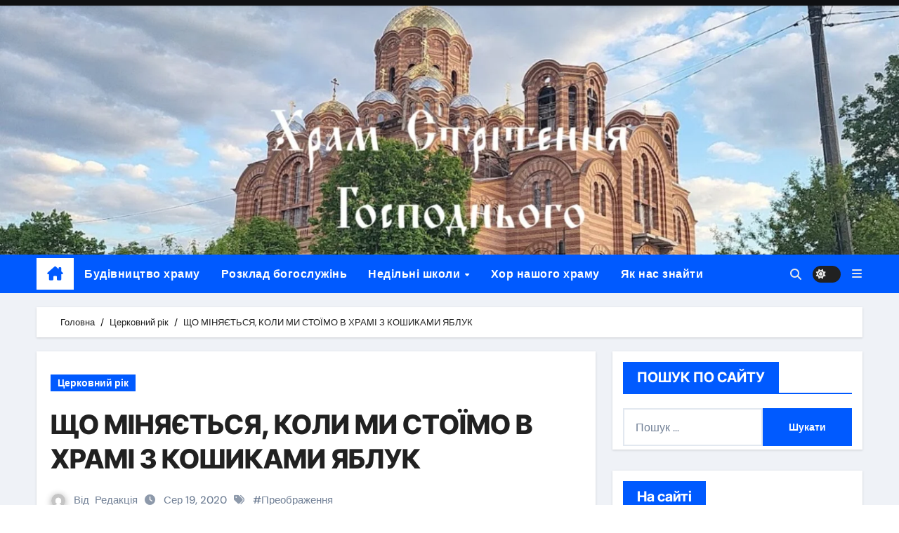

--- FILE ---
content_type: text/html; charset=UTF-8
request_url: https://hram.ros.ua/shho-minyayetsya-koli-mi-stoyimo-v-hrami-z-koshikami-yabluk/
body_size: 25775
content:
<!-- =========================
  Page Breadcrumb   
============================== -->
<!DOCTYPE html>
<html dir="ltr" lang="uk" prefix="og: https://ogp.me/ns#">
<head>
<meta charset="UTF-8">
<meta name="viewport" content="width=device-width, initial-scale=1">
<link rel="profile" href="http://gmpg.org/xfn/11">
<title>ЩО МІНЯЄТЬСЯ, КОЛИ МИ СТОЇМО В ХРАМІ З КОШИКАМИ ЯБЛУК |</title>

		<!-- All in One SEO 4.7.8 - aioseo.com -->
	<meta name="description" content="Свято Преображення Господнього, одне з найулюбленіших у православному народі. Гора Фавор, нестворене світло, слава Христова, уражені учні, що захоплено дивляться на цю славу, сприймають її «як можуть», але як і раніше, нічого ще не розуміють у таємниці прийдешніх подій, у таємниці майбутньої смерті і воскресіння Учителя: «Добре нам тут бути! Навіщо спускатися з гори, на" />
	<meta name="robots" content="max-image-preview:large" />
	<meta name="author" content="Редакція"/>
	<meta name="google-site-verification" content="goopJBhxrbzoIl8RU_JvhSM0yYwC9MwxKoiq1zFInRU" />
	<link rel="canonical" href="https://hram.ros.ua/shho-minyayetsya-koli-mi-stoyimo-v-hrami-z-koshikami-yabluk/" />
	<meta name="generator" content="All in One SEO (AIOSEO) 4.7.8" />
		<meta property="og:locale" content="uk_UA" />
		<meta property="og:site_name" content="|" />
		<meta property="og:type" content="activity" />
		<meta property="og:title" content="ЩО МІНЯЄТЬСЯ, КОЛИ МИ СТОЇМО В ХРАМІ З КОШИКАМИ ЯБЛУК |" />
		<meta property="og:description" content="Свято Преображення Господнього, одне з найулюбленіших у православному народі. Гора Фавор, нестворене світло, слава Христова, уражені учні, що захоплено дивляться на цю славу, сприймають її «як можуть», але як і раніше, нічого ще не розуміють у таємниці прийдешніх подій, у таємниці майбутньої смерті і воскресіння Учителя: «Добре нам тут бути! Навіщо спускатися з гори, на" />
		<meta property="og:url" content="https://hram.ros.ua/shho-minyayetsya-koli-mi-stoyimo-v-hrami-z-koshikami-yabluk/" />
		<meta name="twitter:card" content="summary" />
		<meta name="twitter:title" content="ЩО МІНЯЄТЬСЯ, КОЛИ МИ СТОЇМО В ХРАМІ З КОШИКАМИ ЯБЛУК |" />
		<meta name="twitter:description" content="Свято Преображення Господнього, одне з найулюбленіших у православному народі. Гора Фавор, нестворене світло, слава Христова, уражені учні, що захоплено дивляться на цю славу, сприймають її «як можуть», але як і раніше, нічого ще не розуміють у таємниці прийдешніх подій, у таємниці майбутньої смерті і воскресіння Учителя: «Добре нам тут бути! Навіщо спускатися з гори, на" />
		<script type="application/ld+json" class="aioseo-schema">
			{"@context":"https:\/\/schema.org","@graph":[{"@type":"Article","@id":"https:\/\/hram.ros.ua\/shho-minyayetsya-koli-mi-stoyimo-v-hrami-z-koshikami-yabluk\/#article","name":"\u0429\u041e \u041c\u0406\u041d\u042f\u0404\u0422\u042c\u0421\u042f, \u041a\u041e\u041b\u0418 \u041c\u0418 \u0421\u0422\u041e\u0407\u041c\u041e \u0412 \u0425\u0420\u0410\u041c\u0406 \u0417 \u041a\u041e\u0428\u0418\u041a\u0410\u041c\u0418 \u042f\u0411\u041b\u0423\u041a |","headline":"\u0429\u041e \u041c\u0406\u041d\u042f\u0404\u0422\u042c\u0421\u042f, \u041a\u041e\u041b\u0418 \u041c\u0418 \u0421\u0422\u041e\u0407\u041c\u041e \u0412 \u0425\u0420\u0410\u041c\u0406 \u0417 \u041a\u041e\u0428\u0418\u041a\u0410\u041c\u0418 \u042f\u0411\u041b\u0423\u041a","author":{"@id":"https:\/\/hram.ros.ua\/author\/andrey\/#author"},"publisher":{"@id":"https:\/\/hram.ros.ua\/#organization"},"image":{"@type":"ImageObject","url":"http:\/\/hram.ros.ua\/wp-content\/uploads\/2020\/08\/preobr2014-10-682x1024.jpg","@id":"https:\/\/hram.ros.ua\/shho-minyayetsya-koli-mi-stoyimo-v-hrami-z-koshikami-yabluk\/#articleImage"},"datePublished":"2020-08-19T00:05:30+03:00","dateModified":"2020-08-18T23:10:40+03:00","inLanguage":"uk","mainEntityOfPage":{"@id":"https:\/\/hram.ros.ua\/shho-minyayetsya-koli-mi-stoyimo-v-hrami-z-koshikami-yabluk\/#webpage"},"isPartOf":{"@id":"https:\/\/hram.ros.ua\/shho-minyayetsya-koli-mi-stoyimo-v-hrami-z-koshikami-yabluk\/#webpage"},"articleSection":"\u0426\u0435\u0440\u043a\u043e\u0432\u043d\u0438\u0439 \u0440\u0456\u043a, \u041f\u0440\u0435\u043e\u0431\u0440\u0430\u0436\u0435\u043d\u043d\u044f"},{"@type":"BreadcrumbList","@id":"https:\/\/hram.ros.ua\/shho-minyayetsya-koli-mi-stoyimo-v-hrami-z-koshikami-yabluk\/#breadcrumblist","itemListElement":[{"@type":"ListItem","@id":"https:\/\/hram.ros.ua\/#listItem","position":1,"name":"\u0413\u043e\u043b\u043e\u0432\u043d\u0430","item":"https:\/\/hram.ros.ua\/","nextItem":{"@type":"ListItem","@id":"https:\/\/hram.ros.ua\/shho-minyayetsya-koli-mi-stoyimo-v-hrami-z-koshikami-yabluk\/#listItem","name":"\u0429\u041e \u041c\u0406\u041d\u042f\u0404\u0422\u042c\u0421\u042f, \u041a\u041e\u041b\u0418 \u041c\u0418 \u0421\u0422\u041e\u0407\u041c\u041e \u0412 \u0425\u0420\u0410\u041c\u0406 \u0417 \u041a\u041e\u0428\u0418\u041a\u0410\u041c\u0418 \u042f\u0411\u041b\u0423\u041a"}},{"@type":"ListItem","@id":"https:\/\/hram.ros.ua\/shho-minyayetsya-koli-mi-stoyimo-v-hrami-z-koshikami-yabluk\/#listItem","position":2,"name":"\u0429\u041e \u041c\u0406\u041d\u042f\u0404\u0422\u042c\u0421\u042f, \u041a\u041e\u041b\u0418 \u041c\u0418 \u0421\u0422\u041e\u0407\u041c\u041e \u0412 \u0425\u0420\u0410\u041c\u0406 \u0417 \u041a\u041e\u0428\u0418\u041a\u0410\u041c\u0418 \u042f\u0411\u041b\u0423\u041a","previousItem":{"@type":"ListItem","@id":"https:\/\/hram.ros.ua\/#listItem","name":"\u0413\u043e\u043b\u043e\u0432\u043d\u0430"}}]},{"@type":"Organization","@id":"https:\/\/hram.ros.ua\/#organization","name":"\u0421\u0442\u043e\u0440\u0456\u043d\u043a\u0430 \u0445\u0440\u0430\u043c\u0443 \u0421\u0442\u0440\u0456\u0442\u0435\u043d\u043d\u044f \u0413\u043e\u0441\u043f\u043e\u0434\u043d\u044c\u043e\u0433\u043e \u043c.\u0412\u0456\u043d\u043d\u0438\u0446\u044f","url":"https:\/\/hram.ros.ua\/"},{"@type":"Person","@id":"https:\/\/hram.ros.ua\/author\/andrey\/#author","url":"https:\/\/hram.ros.ua\/author\/andrey\/","name":"\u0420\u0435\u0434\u0430\u043a\u0446\u0456\u044f","image":{"@type":"ImageObject","@id":"https:\/\/hram.ros.ua\/shho-minyayetsya-koli-mi-stoyimo-v-hrami-z-koshikami-yabluk\/#authorImage","url":"https:\/\/secure.gravatar.com\/avatar\/c52e865849961075ba8e3d22ba51a30a?s=96&d=mm&r=g","width":96,"height":96,"caption":"\u0420\u0435\u0434\u0430\u043a\u0446\u0456\u044f"}},{"@type":"WebPage","@id":"https:\/\/hram.ros.ua\/shho-minyayetsya-koli-mi-stoyimo-v-hrami-z-koshikami-yabluk\/#webpage","url":"https:\/\/hram.ros.ua\/shho-minyayetsya-koli-mi-stoyimo-v-hrami-z-koshikami-yabluk\/","name":"\u0429\u041e \u041c\u0406\u041d\u042f\u0404\u0422\u042c\u0421\u042f, \u041a\u041e\u041b\u0418 \u041c\u0418 \u0421\u0422\u041e\u0407\u041c\u041e \u0412 \u0425\u0420\u0410\u041c\u0406 \u0417 \u041a\u041e\u0428\u0418\u041a\u0410\u041c\u0418 \u042f\u0411\u041b\u0423\u041a |","description":"\u0421\u0432\u044f\u0442\u043e \u041f\u0440\u0435\u043e\u0431\u0440\u0430\u0436\u0435\u043d\u043d\u044f \u0413\u043e\u0441\u043f\u043e\u0434\u043d\u044c\u043e\u0433\u043e, \u043e\u0434\u043d\u0435 \u0437 \u043d\u0430\u0439\u0443\u043b\u044e\u0431\u043b\u0435\u043d\u0456\u0448\u0438\u0445 \u0443 \u043f\u0440\u0430\u0432\u043e\u0441\u043b\u0430\u0432\u043d\u043e\u043c\u0443 \u043d\u0430\u0440\u043e\u0434\u0456. \u0413\u043e\u0440\u0430 \u0424\u0430\u0432\u043e\u0440, \u043d\u0435\u0441\u0442\u0432\u043e\u0440\u0435\u043d\u0435 \u0441\u0432\u0456\u0442\u043b\u043e, \u0441\u043b\u0430\u0432\u0430 \u0425\u0440\u0438\u0441\u0442\u043e\u0432\u0430, \u0443\u0440\u0430\u0436\u0435\u043d\u0456 \u0443\u0447\u043d\u0456, \u0449\u043e \u0437\u0430\u0445\u043e\u043f\u043b\u0435\u043d\u043e \u0434\u0438\u0432\u043b\u044f\u0442\u044c\u0441\u044f \u043d\u0430 \u0446\u044e \u0441\u043b\u0430\u0432\u0443, \u0441\u043f\u0440\u0438\u0439\u043c\u0430\u044e\u0442\u044c \u0457\u0457 \u00ab\u044f\u043a \u043c\u043e\u0436\u0443\u0442\u044c\u00bb, \u0430\u043b\u0435 \u044f\u043a \u0456 \u0440\u0430\u043d\u0456\u0448\u0435, \u043d\u0456\u0447\u043e\u0433\u043e \u0449\u0435 \u043d\u0435 \u0440\u043e\u0437\u0443\u043c\u0456\u044e\u0442\u044c \u0443 \u0442\u0430\u0454\u043c\u043d\u0438\u0446\u0456 \u043f\u0440\u0438\u0439\u0434\u0435\u0448\u043d\u0456\u0445 \u043f\u043e\u0434\u0456\u0439, \u0443 \u0442\u0430\u0454\u043c\u043d\u0438\u0446\u0456 \u043c\u0430\u0439\u0431\u0443\u0442\u043d\u044c\u043e\u0457 \u0441\u043c\u0435\u0440\u0442\u0456 \u0456 \u0432\u043e\u0441\u043a\u0440\u0435\u0441\u0456\u043d\u043d\u044f \u0423\u0447\u0438\u0442\u0435\u043b\u044f: \u00ab\u0414\u043e\u0431\u0440\u0435 \u043d\u0430\u043c \u0442\u0443\u0442 \u0431\u0443\u0442\u0438! \u041d\u0430\u0432\u0456\u0449\u043e \u0441\u043f\u0443\u0441\u043a\u0430\u0442\u0438\u0441\u044f \u0437 \u0433\u043e\u0440\u0438, \u043d\u0430","inLanguage":"uk","isPartOf":{"@id":"https:\/\/hram.ros.ua\/#website"},"breadcrumb":{"@id":"https:\/\/hram.ros.ua\/shho-minyayetsya-koli-mi-stoyimo-v-hrami-z-koshikami-yabluk\/#breadcrumblist"},"author":{"@id":"https:\/\/hram.ros.ua\/author\/andrey\/#author"},"creator":{"@id":"https:\/\/hram.ros.ua\/author\/andrey\/#author"},"datePublished":"2020-08-19T00:05:30+03:00","dateModified":"2020-08-18T23:10:40+03:00"},{"@type":"WebSite","@id":"https:\/\/hram.ros.ua\/#website","url":"https:\/\/hram.ros.ua\/","name":"\u0421\u0442\u043e\u0440\u0456\u043d\u043a\u0430 \u0445\u0440\u0430\u043c\u0443 \u0421\u0442\u0440\u0456\u0442\u0435\u043d\u043d\u044f \u0413\u043e\u0441\u043f\u043e\u0434\u043d\u044c\u043e\u0433\u043e \u043c.\u0412\u0456\u043d\u043d\u0438\u0446\u044f","inLanguage":"uk","publisher":{"@id":"https:\/\/hram.ros.ua\/#organization"}}]}
		</script>
		<!-- All in One SEO -->

<link rel='dns-prefetch' href='//fonts.googleapis.com' />
<link rel="alternate" type="application/rss+xml" title=" &raquo; стрічка" href="https://hram.ros.ua/feed/" />
<link rel="alternate" type="application/rss+xml" title=" &raquo; Канал коментарів" href="https://hram.ros.ua/comments/feed/" />
<link rel="alternate" type="application/rss+xml" title=" &raquo; ЩО МІНЯЄТЬСЯ, КОЛИ МИ СТОЇМО В ХРАМІ З КОШИКАМИ ЯБЛУК Канал коментарів" href="https://hram.ros.ua/shho-minyayetsya-koli-mi-stoyimo-v-hrami-z-koshikami-yabluk/feed/" />
<script type="text/javascript">
/* <![CDATA[ */
window._wpemojiSettings = {"baseUrl":"https:\/\/s.w.org\/images\/core\/emoji\/14.0.0\/72x72\/","ext":".png","svgUrl":"https:\/\/s.w.org\/images\/core\/emoji\/14.0.0\/svg\/","svgExt":".svg","source":{"concatemoji":"https:\/\/hram.ros.ua\/wp-includes\/js\/wp-emoji-release.min.js?ver=6.4.7"}};
/*! This file is auto-generated */
!function(i,n){var o,s,e;function c(e){try{var t={supportTests:e,timestamp:(new Date).valueOf()};sessionStorage.setItem(o,JSON.stringify(t))}catch(e){}}function p(e,t,n){e.clearRect(0,0,e.canvas.width,e.canvas.height),e.fillText(t,0,0);var t=new Uint32Array(e.getImageData(0,0,e.canvas.width,e.canvas.height).data),r=(e.clearRect(0,0,e.canvas.width,e.canvas.height),e.fillText(n,0,0),new Uint32Array(e.getImageData(0,0,e.canvas.width,e.canvas.height).data));return t.every(function(e,t){return e===r[t]})}function u(e,t,n){switch(t){case"flag":return n(e,"\ud83c\udff3\ufe0f\u200d\u26a7\ufe0f","\ud83c\udff3\ufe0f\u200b\u26a7\ufe0f")?!1:!n(e,"\ud83c\uddfa\ud83c\uddf3","\ud83c\uddfa\u200b\ud83c\uddf3")&&!n(e,"\ud83c\udff4\udb40\udc67\udb40\udc62\udb40\udc65\udb40\udc6e\udb40\udc67\udb40\udc7f","\ud83c\udff4\u200b\udb40\udc67\u200b\udb40\udc62\u200b\udb40\udc65\u200b\udb40\udc6e\u200b\udb40\udc67\u200b\udb40\udc7f");case"emoji":return!n(e,"\ud83e\udef1\ud83c\udffb\u200d\ud83e\udef2\ud83c\udfff","\ud83e\udef1\ud83c\udffb\u200b\ud83e\udef2\ud83c\udfff")}return!1}function f(e,t,n){var r="undefined"!=typeof WorkerGlobalScope&&self instanceof WorkerGlobalScope?new OffscreenCanvas(300,150):i.createElement("canvas"),a=r.getContext("2d",{willReadFrequently:!0}),o=(a.textBaseline="top",a.font="600 32px Arial",{});return e.forEach(function(e){o[e]=t(a,e,n)}),o}function t(e){var t=i.createElement("script");t.src=e,t.defer=!0,i.head.appendChild(t)}"undefined"!=typeof Promise&&(o="wpEmojiSettingsSupports",s=["flag","emoji"],n.supports={everything:!0,everythingExceptFlag:!0},e=new Promise(function(e){i.addEventListener("DOMContentLoaded",e,{once:!0})}),new Promise(function(t){var n=function(){try{var e=JSON.parse(sessionStorage.getItem(o));if("object"==typeof e&&"number"==typeof e.timestamp&&(new Date).valueOf()<e.timestamp+604800&&"object"==typeof e.supportTests)return e.supportTests}catch(e){}return null}();if(!n){if("undefined"!=typeof Worker&&"undefined"!=typeof OffscreenCanvas&&"undefined"!=typeof URL&&URL.createObjectURL&&"undefined"!=typeof Blob)try{var e="postMessage("+f.toString()+"("+[JSON.stringify(s),u.toString(),p.toString()].join(",")+"));",r=new Blob([e],{type:"text/javascript"}),a=new Worker(URL.createObjectURL(r),{name:"wpTestEmojiSupports"});return void(a.onmessage=function(e){c(n=e.data),a.terminate(),t(n)})}catch(e){}c(n=f(s,u,p))}t(n)}).then(function(e){for(var t in e)n.supports[t]=e[t],n.supports.everything=n.supports.everything&&n.supports[t],"flag"!==t&&(n.supports.everythingExceptFlag=n.supports.everythingExceptFlag&&n.supports[t]);n.supports.everythingExceptFlag=n.supports.everythingExceptFlag&&!n.supports.flag,n.DOMReady=!1,n.readyCallback=function(){n.DOMReady=!0}}).then(function(){return e}).then(function(){var e;n.supports.everything||(n.readyCallback(),(e=n.source||{}).concatemoji?t(e.concatemoji):e.wpemoji&&e.twemoji&&(t(e.twemoji),t(e.wpemoji)))}))}((window,document),window._wpemojiSettings);
/* ]]> */
</script>
<link rel='stylesheet' id='newsair-theme-fonts-css' href='https://hram.ros.ua/wp-content/fonts/801698a8cd26c126839554b7ac91dd0c.css?ver=20201110' type='text/css' media='all' />
<style id='wp-emoji-styles-inline-css' type='text/css'>

	img.wp-smiley, img.emoji {
		display: inline !important;
		border: none !important;
		box-shadow: none !important;
		height: 1em !important;
		width: 1em !important;
		margin: 0 0.07em !important;
		vertical-align: -0.1em !important;
		background: none !important;
		padding: 0 !important;
	}
</style>
<link rel='stylesheet' id='wp-block-library-css' href='https://hram.ros.ua/wp-includes/css/dist/block-library/style.min.css?ver=6.4.7' type='text/css' media='all' />
<style id='wp-block-library-theme-inline-css' type='text/css'>
.wp-block-audio figcaption{color:#555;font-size:13px;text-align:center}.is-dark-theme .wp-block-audio figcaption{color:hsla(0,0%,100%,.65)}.wp-block-audio{margin:0 0 1em}.wp-block-code{border:1px solid #ccc;border-radius:4px;font-family:Menlo,Consolas,monaco,monospace;padding:.8em 1em}.wp-block-embed figcaption{color:#555;font-size:13px;text-align:center}.is-dark-theme .wp-block-embed figcaption{color:hsla(0,0%,100%,.65)}.wp-block-embed{margin:0 0 1em}.blocks-gallery-caption{color:#555;font-size:13px;text-align:center}.is-dark-theme .blocks-gallery-caption{color:hsla(0,0%,100%,.65)}.wp-block-image figcaption{color:#555;font-size:13px;text-align:center}.is-dark-theme .wp-block-image figcaption{color:hsla(0,0%,100%,.65)}.wp-block-image{margin:0 0 1em}.wp-block-pullquote{border-bottom:4px solid;border-top:4px solid;color:currentColor;margin-bottom:1.75em}.wp-block-pullquote cite,.wp-block-pullquote footer,.wp-block-pullquote__citation{color:currentColor;font-size:.8125em;font-style:normal;text-transform:uppercase}.wp-block-quote{border-left:.25em solid;margin:0 0 1.75em;padding-left:1em}.wp-block-quote cite,.wp-block-quote footer{color:currentColor;font-size:.8125em;font-style:normal;position:relative}.wp-block-quote.has-text-align-right{border-left:none;border-right:.25em solid;padding-left:0;padding-right:1em}.wp-block-quote.has-text-align-center{border:none;padding-left:0}.wp-block-quote.is-large,.wp-block-quote.is-style-large,.wp-block-quote.is-style-plain{border:none}.wp-block-search .wp-block-search__label{font-weight:700}.wp-block-search__button{border:1px solid #ccc;padding:.375em .625em}:where(.wp-block-group.has-background){padding:1.25em 2.375em}.wp-block-separator.has-css-opacity{opacity:.4}.wp-block-separator{border:none;border-bottom:2px solid;margin-left:auto;margin-right:auto}.wp-block-separator.has-alpha-channel-opacity{opacity:1}.wp-block-separator:not(.is-style-wide):not(.is-style-dots){width:100px}.wp-block-separator.has-background:not(.is-style-dots){border-bottom:none;height:1px}.wp-block-separator.has-background:not(.is-style-wide):not(.is-style-dots){height:2px}.wp-block-table{margin:0 0 1em}.wp-block-table td,.wp-block-table th{word-break:normal}.wp-block-table figcaption{color:#555;font-size:13px;text-align:center}.is-dark-theme .wp-block-table figcaption{color:hsla(0,0%,100%,.65)}.wp-block-video figcaption{color:#555;font-size:13px;text-align:center}.is-dark-theme .wp-block-video figcaption{color:hsla(0,0%,100%,.65)}.wp-block-video{margin:0 0 1em}.wp-block-template-part.has-background{margin-bottom:0;margin-top:0;padding:1.25em 2.375em}
</style>
<style id='classic-theme-styles-inline-css' type='text/css'>
/*! This file is auto-generated */
.wp-block-button__link{color:#fff;background-color:#32373c;border-radius:9999px;box-shadow:none;text-decoration:none;padding:calc(.667em + 2px) calc(1.333em + 2px);font-size:1.125em}.wp-block-file__button{background:#32373c;color:#fff;text-decoration:none}
</style>
<style id='global-styles-inline-css' type='text/css'>
body{--wp--preset--color--black: #000000;--wp--preset--color--cyan-bluish-gray: #abb8c3;--wp--preset--color--white: #ffffff;--wp--preset--color--pale-pink: #f78da7;--wp--preset--color--vivid-red: #cf2e2e;--wp--preset--color--luminous-vivid-orange: #ff6900;--wp--preset--color--luminous-vivid-amber: #fcb900;--wp--preset--color--light-green-cyan: #7bdcb5;--wp--preset--color--vivid-green-cyan: #00d084;--wp--preset--color--pale-cyan-blue: #8ed1fc;--wp--preset--color--vivid-cyan-blue: #0693e3;--wp--preset--color--vivid-purple: #9b51e0;--wp--preset--gradient--vivid-cyan-blue-to-vivid-purple: linear-gradient(135deg,rgba(6,147,227,1) 0%,rgb(155,81,224) 100%);--wp--preset--gradient--light-green-cyan-to-vivid-green-cyan: linear-gradient(135deg,rgb(122,220,180) 0%,rgb(0,208,130) 100%);--wp--preset--gradient--luminous-vivid-amber-to-luminous-vivid-orange: linear-gradient(135deg,rgba(252,185,0,1) 0%,rgba(255,105,0,1) 100%);--wp--preset--gradient--luminous-vivid-orange-to-vivid-red: linear-gradient(135deg,rgba(255,105,0,1) 0%,rgb(207,46,46) 100%);--wp--preset--gradient--very-light-gray-to-cyan-bluish-gray: linear-gradient(135deg,rgb(238,238,238) 0%,rgb(169,184,195) 100%);--wp--preset--gradient--cool-to-warm-spectrum: linear-gradient(135deg,rgb(74,234,220) 0%,rgb(151,120,209) 20%,rgb(207,42,186) 40%,rgb(238,44,130) 60%,rgb(251,105,98) 80%,rgb(254,248,76) 100%);--wp--preset--gradient--blush-light-purple: linear-gradient(135deg,rgb(255,206,236) 0%,rgb(152,150,240) 100%);--wp--preset--gradient--blush-bordeaux: linear-gradient(135deg,rgb(254,205,165) 0%,rgb(254,45,45) 50%,rgb(107,0,62) 100%);--wp--preset--gradient--luminous-dusk: linear-gradient(135deg,rgb(255,203,112) 0%,rgb(199,81,192) 50%,rgb(65,88,208) 100%);--wp--preset--gradient--pale-ocean: linear-gradient(135deg,rgb(255,245,203) 0%,rgb(182,227,212) 50%,rgb(51,167,181) 100%);--wp--preset--gradient--electric-grass: linear-gradient(135deg,rgb(202,248,128) 0%,rgb(113,206,126) 100%);--wp--preset--gradient--midnight: linear-gradient(135deg,rgb(2,3,129) 0%,rgb(40,116,252) 100%);--wp--preset--font-size--small: 13px;--wp--preset--font-size--medium: 20px;--wp--preset--font-size--large: 36px;--wp--preset--font-size--x-large: 42px;--wp--preset--spacing--20: 0.44rem;--wp--preset--spacing--30: 0.67rem;--wp--preset--spacing--40: 1rem;--wp--preset--spacing--50: 1.5rem;--wp--preset--spacing--60: 2.25rem;--wp--preset--spacing--70: 3.38rem;--wp--preset--spacing--80: 5.06rem;--wp--preset--shadow--natural: 6px 6px 9px rgba(0, 0, 0, 0.2);--wp--preset--shadow--deep: 12px 12px 50px rgba(0, 0, 0, 0.4);--wp--preset--shadow--sharp: 6px 6px 0px rgba(0, 0, 0, 0.2);--wp--preset--shadow--outlined: 6px 6px 0px -3px rgba(255, 255, 255, 1), 6px 6px rgba(0, 0, 0, 1);--wp--preset--shadow--crisp: 6px 6px 0px rgba(0, 0, 0, 1);}:where(.is-layout-flex){gap: 0.5em;}:where(.is-layout-grid){gap: 0.5em;}body .is-layout-flow > .alignleft{float: left;margin-inline-start: 0;margin-inline-end: 2em;}body .is-layout-flow > .alignright{float: right;margin-inline-start: 2em;margin-inline-end: 0;}body .is-layout-flow > .aligncenter{margin-left: auto !important;margin-right: auto !important;}body .is-layout-constrained > .alignleft{float: left;margin-inline-start: 0;margin-inline-end: 2em;}body .is-layout-constrained > .alignright{float: right;margin-inline-start: 2em;margin-inline-end: 0;}body .is-layout-constrained > .aligncenter{margin-left: auto !important;margin-right: auto !important;}body .is-layout-constrained > :where(:not(.alignleft):not(.alignright):not(.alignfull)){max-width: var(--wp--style--global--content-size);margin-left: auto !important;margin-right: auto !important;}body .is-layout-constrained > .alignwide{max-width: var(--wp--style--global--wide-size);}body .is-layout-flex{display: flex;}body .is-layout-flex{flex-wrap: wrap;align-items: center;}body .is-layout-flex > *{margin: 0;}body .is-layout-grid{display: grid;}body .is-layout-grid > *{margin: 0;}:where(.wp-block-columns.is-layout-flex){gap: 2em;}:where(.wp-block-columns.is-layout-grid){gap: 2em;}:where(.wp-block-post-template.is-layout-flex){gap: 1.25em;}:where(.wp-block-post-template.is-layout-grid){gap: 1.25em;}.has-black-color{color: var(--wp--preset--color--black) !important;}.has-cyan-bluish-gray-color{color: var(--wp--preset--color--cyan-bluish-gray) !important;}.has-white-color{color: var(--wp--preset--color--white) !important;}.has-pale-pink-color{color: var(--wp--preset--color--pale-pink) !important;}.has-vivid-red-color{color: var(--wp--preset--color--vivid-red) !important;}.has-luminous-vivid-orange-color{color: var(--wp--preset--color--luminous-vivid-orange) !important;}.has-luminous-vivid-amber-color{color: var(--wp--preset--color--luminous-vivid-amber) !important;}.has-light-green-cyan-color{color: var(--wp--preset--color--light-green-cyan) !important;}.has-vivid-green-cyan-color{color: var(--wp--preset--color--vivid-green-cyan) !important;}.has-pale-cyan-blue-color{color: var(--wp--preset--color--pale-cyan-blue) !important;}.has-vivid-cyan-blue-color{color: var(--wp--preset--color--vivid-cyan-blue) !important;}.has-vivid-purple-color{color: var(--wp--preset--color--vivid-purple) !important;}.has-black-background-color{background-color: var(--wp--preset--color--black) !important;}.has-cyan-bluish-gray-background-color{background-color: var(--wp--preset--color--cyan-bluish-gray) !important;}.has-white-background-color{background-color: var(--wp--preset--color--white) !important;}.has-pale-pink-background-color{background-color: var(--wp--preset--color--pale-pink) !important;}.has-vivid-red-background-color{background-color: var(--wp--preset--color--vivid-red) !important;}.has-luminous-vivid-orange-background-color{background-color: var(--wp--preset--color--luminous-vivid-orange) !important;}.has-luminous-vivid-amber-background-color{background-color: var(--wp--preset--color--luminous-vivid-amber) !important;}.has-light-green-cyan-background-color{background-color: var(--wp--preset--color--light-green-cyan) !important;}.has-vivid-green-cyan-background-color{background-color: var(--wp--preset--color--vivid-green-cyan) !important;}.has-pale-cyan-blue-background-color{background-color: var(--wp--preset--color--pale-cyan-blue) !important;}.has-vivid-cyan-blue-background-color{background-color: var(--wp--preset--color--vivid-cyan-blue) !important;}.has-vivid-purple-background-color{background-color: var(--wp--preset--color--vivid-purple) !important;}.has-black-border-color{border-color: var(--wp--preset--color--black) !important;}.has-cyan-bluish-gray-border-color{border-color: var(--wp--preset--color--cyan-bluish-gray) !important;}.has-white-border-color{border-color: var(--wp--preset--color--white) !important;}.has-pale-pink-border-color{border-color: var(--wp--preset--color--pale-pink) !important;}.has-vivid-red-border-color{border-color: var(--wp--preset--color--vivid-red) !important;}.has-luminous-vivid-orange-border-color{border-color: var(--wp--preset--color--luminous-vivid-orange) !important;}.has-luminous-vivid-amber-border-color{border-color: var(--wp--preset--color--luminous-vivid-amber) !important;}.has-light-green-cyan-border-color{border-color: var(--wp--preset--color--light-green-cyan) !important;}.has-vivid-green-cyan-border-color{border-color: var(--wp--preset--color--vivid-green-cyan) !important;}.has-pale-cyan-blue-border-color{border-color: var(--wp--preset--color--pale-cyan-blue) !important;}.has-vivid-cyan-blue-border-color{border-color: var(--wp--preset--color--vivid-cyan-blue) !important;}.has-vivid-purple-border-color{border-color: var(--wp--preset--color--vivid-purple) !important;}.has-vivid-cyan-blue-to-vivid-purple-gradient-background{background: var(--wp--preset--gradient--vivid-cyan-blue-to-vivid-purple) !important;}.has-light-green-cyan-to-vivid-green-cyan-gradient-background{background: var(--wp--preset--gradient--light-green-cyan-to-vivid-green-cyan) !important;}.has-luminous-vivid-amber-to-luminous-vivid-orange-gradient-background{background: var(--wp--preset--gradient--luminous-vivid-amber-to-luminous-vivid-orange) !important;}.has-luminous-vivid-orange-to-vivid-red-gradient-background{background: var(--wp--preset--gradient--luminous-vivid-orange-to-vivid-red) !important;}.has-very-light-gray-to-cyan-bluish-gray-gradient-background{background: var(--wp--preset--gradient--very-light-gray-to-cyan-bluish-gray) !important;}.has-cool-to-warm-spectrum-gradient-background{background: var(--wp--preset--gradient--cool-to-warm-spectrum) !important;}.has-blush-light-purple-gradient-background{background: var(--wp--preset--gradient--blush-light-purple) !important;}.has-blush-bordeaux-gradient-background{background: var(--wp--preset--gradient--blush-bordeaux) !important;}.has-luminous-dusk-gradient-background{background: var(--wp--preset--gradient--luminous-dusk) !important;}.has-pale-ocean-gradient-background{background: var(--wp--preset--gradient--pale-ocean) !important;}.has-electric-grass-gradient-background{background: var(--wp--preset--gradient--electric-grass) !important;}.has-midnight-gradient-background{background: var(--wp--preset--gradient--midnight) !important;}.has-small-font-size{font-size: var(--wp--preset--font-size--small) !important;}.has-medium-font-size{font-size: var(--wp--preset--font-size--medium) !important;}.has-large-font-size{font-size: var(--wp--preset--font-size--large) !important;}.has-x-large-font-size{font-size: var(--wp--preset--font-size--x-large) !important;}
.wp-block-navigation a:where(:not(.wp-element-button)){color: inherit;}
:where(.wp-block-post-template.is-layout-flex){gap: 1.25em;}:where(.wp-block-post-template.is-layout-grid){gap: 1.25em;}
:where(.wp-block-columns.is-layout-flex){gap: 2em;}:where(.wp-block-columns.is-layout-grid){gap: 2em;}
.wp-block-pullquote{font-size: 1.5em;line-height: 1.6;}
</style>
<link rel='stylesheet' id='contact-form-7-css' href='https://hram.ros.ua/wp-content/plugins/contact-form-7/includes/css/styles.css?ver=5.9.3' type='text/css' media='all' />
<link rel='stylesheet' id='googlefonts-css' href='https://fonts.googleapis.com/css?family=Comfortaa:400|Alex+Brush:400|Asap:400|Aldrich:400|Abel:400&subset=latin' type='text/css' media='all' />
<link rel='stylesheet' id='all-css-css' href='https://hram.ros.ua/wp-content/themes/newsair/css/all.css?ver=6.4.7' type='text/css' media='all' />
<link rel='stylesheet' id='dark-css' href='https://hram.ros.ua/wp-content/themes/newsair/css/colors/dark.css?ver=6.4.7' type='text/css' media='all' />
<link rel='stylesheet' id='default-css' href='https://hram.ros.ua/wp-content/themes/newsair/css/colors/default.css?ver=6.4.7' type='text/css' media='all' />
<link rel='stylesheet' id='bootstrap-css' href='https://hram.ros.ua/wp-content/themes/newsair/css/bootstrap.css?ver=6.4.7' type='text/css' media='all' />
<link rel='stylesheet' id='newsair-style-css' href='https://hram.ros.ua/wp-content/themes/newsair/style.css?ver=6.4.7' type='text/css' media='all' />
<link rel='stylesheet' id='swiper-bundle-css-css' href='https://hram.ros.ua/wp-content/themes/newsair/css/swiper-bundle.css?ver=6.4.7' type='text/css' media='all' />
<link rel='stylesheet' id='smartmenus-css' href='https://hram.ros.ua/wp-content/themes/newsair/css/jquery.smartmenus.bootstrap.css?ver=6.4.7' type='text/css' media='all' />
<link rel='stylesheet' id='animate-css' href='https://hram.ros.ua/wp-content/themes/newsair/css/animate.css?ver=6.4.7' type='text/css' media='all' />
<link rel='stylesheet' id='newsair-custom-css-css' href='https://hram.ros.ua/wp-content/themes/newsair/inc/ansar/customize/css/customizer.css?ver=1.0' type='text/css' media='all' />
<link rel='stylesheet' id='dtree.css-css' href='https://hram.ros.ua/wp-content/plugins/wp-dtree-30/wp-dtree.min.css?ver=4.4.3.2' type='text/css' media='all' />
<script type="text/javascript" src="https://hram.ros.ua/wp-includes/js/jquery/jquery.min.js?ver=3.7.1" id="jquery-core-js"></script>
<script type="text/javascript" src="https://hram.ros.ua/wp-includes/js/jquery/jquery-migrate.min.js?ver=3.4.1" id="jquery-migrate-js"></script>
<script type="text/javascript" src="https://hram.ros.ua/wp-content/themes/newsair/js/navigation.js?ver=6.4.7" id="newsair-navigation-js"></script>
<script type="text/javascript" src="https://hram.ros.ua/wp-content/themes/newsair/js/bootstrap.js?ver=6.4.7" id="bootstrap_script-js"></script>
<script type="text/javascript" src="https://hram.ros.ua/wp-content/themes/newsair/js/swiper-bundle.js?ver=6.4.7" id="swiper-bundle-js"></script>
<script type="text/javascript" src="https://hram.ros.ua/wp-content/themes/newsair/js/hc-sticky.js?ver=6.4.7" id="sticky-js-js"></script>
<script type="text/javascript" src="https://hram.ros.ua/wp-content/themes/newsair/js/jquery.sticky.js?ver=6.4.7" id="sticky-header-js-js"></script>
<script type="text/javascript" src="https://hram.ros.ua/wp-content/themes/newsair/js/jquery.smartmenus.js?ver=6.4.7" id="smartmenus-js-js"></script>
<script type="text/javascript" src="https://hram.ros.ua/wp-content/themes/newsair/js/jquery.smartmenus.bootstrap.js?ver=6.4.7" id="bootstrap-smartmenus-js-js"></script>
<script type="text/javascript" src="https://hram.ros.ua/wp-content/themes/newsair/js/jquery.cookie.min.js?ver=6.4.7" id="jquery-cookie-js"></script>
<script type="text/javascript" src="https://hram.ros.ua/wp-content/sedlex/inline_scripts/5525153855cb4b74b25bc748437b76442951ee9f.js?ver=20260122" id="sedlex_scripts-js"></script>
<script type="text/javascript" id="dtree-js-extra">
/* <![CDATA[ */
var WPdTreeSettings = {"animate":"1","duration":"3","imgurl":"https:\/\/hram.ros.ua\/wp-content\/plugins\/wp-dtree-30\/"};
/* ]]> */
</script>
<script type="text/javascript" src="https://hram.ros.ua/wp-content/plugins/wp-dtree-30/wp-dtree.min.js?ver=4.4.3.2" id="dtree-js"></script>
<link rel="https://api.w.org/" href="https://hram.ros.ua/wp-json/" /><link rel="alternate" type="application/json" href="https://hram.ros.ua/wp-json/wp/v2/posts/20140" /><link rel="EditURI" type="application/rsd+xml" title="RSD" href="https://hram.ros.ua/xmlrpc.php?rsd" />
<meta name="generator" content="WordPress 6.4.7" />
<link rel='shortlink' href='https://hram.ros.ua/?p=20140' />
<link rel="alternate" type="application/json+oembed" href="https://hram.ros.ua/wp-json/oembed/1.0/embed?url=https%3A%2F%2Fhram.ros.ua%2Fshho-minyayetsya-koli-mi-stoyimo-v-hrami-z-koshikami-yabluk%2F" />
<link rel="alternate" type="text/xml+oembed" href="https://hram.ros.ua/wp-json/oembed/1.0/embed?url=https%3A%2F%2Fhram.ros.ua%2Fshho-minyayetsya-koli-mi-stoyimo-v-hrami-z-koshikami-yabluk%2F&#038;format=xml" />
<script type='text/javascript'>AC_FL_RunContent = 0;</script><script type='text/javascript' src="https://hram.ros.ua/wp-content/plugins/dynamic-headers/AC_RunActiveContent.js"></script><script type="text/javascript" src="https://hram.ros.ua/wp-includes/js/tw-sack.min.js?ver=1.6.1" id="sack-js"></script>
        <!-- WP DS FAQ -->
        <style type='text/css'>
.dsfaq_qa_block{ border-top: 1px solid #aaaaaa; margin-top: 20px; }
.dsfaq_ol_quest{ }
.dsfaq_ol_quest li{ }
.dsfaq_ol_quest li a{ }
.dsfaq_quest_title{ font-weight: bold; }
.dsfaq_quest{ }
.dsfaq_answer_title{ font-weight: bold; }
.dsfaq_answer{ border: 1px solid #f0f0f0; padding: 5px 5px 5px 5px; }
.dsfaq_tools{ text-align: right; font-size: smaller; }
.dsfaq_copyright{ display: block; text-align: right; font-size: smaller; }
</style>        <script>
        //<![CDATA[
        function dsfaq_open_quest(id){
            document.getElementById("dsfaq_answer_" + id).innerHTML = '<img src="https://hram.ros.ua/wp-content/plugins/wp-ds-faq/img/ajax-loader.gif" />';
            var mysack = new sack("https://hram.ros.ua/wp-content/plugins/wp-ds-faq/ajax.php" );
            mysack.execute = 1;
            mysack.method = 'POST';
            mysack.setVar( 'action', 'open_quest' );
            mysack.setVar( 'id', id );
            mysack.onError = function() { alert('Ajax error. [Error id: 10]' )};
            mysack.runAJAX();
            return true;
        }
        function dsfaq_close_quest(id){
            document.getElementById("dsfaq_answer_" + id).innerHTML = '';
            if(document.getElementById("dsfaq_tools_" + id)){
                document.getElementById("dsfaq_tools_" + id).innerHTML = '';
            }
            
            return true;
        }
                //]]>
        </script>
        <!-- END WP DS FAQ -->
        <link rel="pingback" href="https://hram.ros.ua/xmlrpc.php"><style type="text/css" id="custom-background-css">
    .wrapper { background-color: #}
</style>
<style>
  .bs-blog-post p:nth-of-type(1)::first-letter {
    display: none;
}
</style>
<style>
.bs-header-main {
  background-image: url("https://hram.ros.ua/wp-content/uploads/2024/06/cropped-17062024-1-2-4.jpg" );
}
</style>
  <style>
  .bs-default .bs-header-main .inner{
    background-color:rgba(255, 255, 255, 0)  }
  </style>
<style>
.archive-class .sidebar-right, .archive-class .sidebar-left , .index-class .sidebar-right, .index-class .sidebar-left{
    flex: 100;
    width:310px !important;
  }
  .archive-class .content-right , .index-class .content-right {
    width: calc((1130px - 310px)) !important;
  }
</style>
  <style>
  .single-class .sidebar-right, .single-class .sidebar-left{
    flex: 100;
    width:310px !important;
  }
  .single-class .content-right {
    width: calc((1130px - 310px)) !important;
  }
</style>
<style>
  .bs-default .bs-header-main .inner, .bs-headthree .bs-header-main .inner{ 
    height:355px; 
  }

  @media (max-width:991px) {
    .bs-default .bs-header-main .inner, .bs-headthree .bs-header-main .inner{ 
      height:px; 
    }
  }
  @media (max-width:576px) {
    .bs-default .bs-header-main .inner, .bs-headthree .bs-header-main .inner{ 
      height:px; 
    }
  }
</style>
<link rel="canonical" href="https://hram.ros.ua/shho-minyayetsya-koli-mi-stoyimo-v-hrami-z-koshikami-yabluk/" />

    <style type="text/css">
            
        .site-title a,
        .site-description {
            color: #000;
        }

        .site-branding-text .site-title a {
                font-size: 50px;
            }

            @media (max-width: 991.98px)  {
                .site-branding-text .site-title a {
                    font-size: 35px;

                }
            }

            @media (max-width: 575.98px) {
                .site-branding-text .site-title a {
                    font-size: 30px;

                }
            }

        </style>
    </head>
<body class="post-template-default single single-post postid-20140 single-format-standard wp-embed-responsive wide  ta-hide-date-author-in-list defaultcolor" >
<div id="page" class="site">
<a class="skip-link screen-reader-text" href="#content">
Перейти до вмісту</a>

<!--wrapper-->
<div class="wrapper" id="custom-background-css">
<!--==================== TOP BAR ====================-->
  <div class="sidenav offcanvas offcanvas-end" tabindex="-1" id="offcanvasExample" aria-labelledby="offcanvasExampleLabel">
    <div class="offcanvas-header">
      <h5 class="offcanvas-title" id="offcanvasExampleLabel"> </h5>
      <a href="#" class="btn_close" data-bs-dismiss="offcanvas" aria-label="Close"><i class="fas fa-times"></i></a>
    </div>
    <div class="offcanvas-body">
      <ul class="nav navbar-nav sm sm-vertical"><li class="nav-item menu-item "><a class="nav-link " href="https://hram.ros.ua/" title="Home">Home</a></li><li class="nav-item menu-item page_item dropdown page-item-175"><a class="nav-link" href="https://hram.ros.ua/budivnytstvo-hramu/">Будівництво храму</a></li><li class="nav-item menu-item page_item dropdown page-item-165"><a class="nav-link" href="https://hram.ros.ua/hor-nashogo-hramu/">Хор нашого храму</a></li><li class="nav-item menu-item page_item dropdown page-item-124"><a class="nav-link" href="https://hram.ros.ua/rozklad-bogosluzhin/">Розклад богослужінь</a></li><li class="nav-item menu-item page_item dropdown page-item-171"><a class="nav-link" href="https://hram.ros.ua/nedilni-shkoly/">Недільні школи</a><ul class='dropdown-menu default'><li class="nav-item menu-item page_item dropdown page-item-181"><a class="dropdown-item" href="https://hram.ros.ua/nedilni-shkoly/dytyacha/">Дитяча недільна школа</a></li><li class="nav-item menu-item page_item dropdown page-item-185"><a class="dropdown-item" href="https://hram.ros.ua/nedilni-shkoly/dorosla/">Недільна школа для дорослих</a></li><li class="nav-item menu-item page_item dropdown page-item-183"><a class="dropdown-item" href="https://hram.ros.ua/nedilni-shkoly/molodizhka/">Недільна школа для молоді</a></li></ul></li><li class="nav-item menu-item page_item dropdown page-item-100"><a class="nav-link" href="https://hram.ros.ua/yak-nas-znaity/">Як нас знайти</a></li></ul>
    </div>
  </div>
    <!--header-->
  <header class="bs-default">
    <!--top-bar-->
    <div class="bs-head-detail d-none d-lg-block">
          <div class="container">
      <div class="row align-items-center">
                      <!--col-md-5-->
            <div class="col-md-12 col-xs-12">
              <div class="d-flex flex-wrap align-items-center justify-content-between">
                              </div>
            </div>
            <!--/col-md-6-->
          </div>
        </div>
    </div>
    <!--/top-bar-->
    <div class="clearfix"></div>
    <!-- Main Menu Area-->
      <!-- Main Menu Area-->        
  <div class="bs-header-main">
    <div class="inner responsive">
      <div class="container">
        <div class="row align-items-center">
          <div class="navbar-header col-lg-12 text-center d-none d-lg-block">
              <!-- Display the Custom Logo -->
              <div class="site-logo">
                                </div>

              <div class="site-branding-text  ">
                                  <p class="site-title"> <a href="https://hram.ros.ua/" rel="home"></a></p>
                                  <p class="site-description"></p>
              </div>
            </div>
                    </div>
      </div>
    </div>
  </div>
  <!-- /Main Menu Area-->
    <!-- /Main Menu Area-->
     
  <div class="bs-menu-full sticky-header">
    <div class="container">
      <nav class="navbar navbar-expand-lg navbar-wp">
                <!-- Home Icon -->
        <div class="active homebtn home d-none d-lg-flex">
          <a class="title" title="Home" href="https://hram.ros.ua">
            <span class="fa-solid fa-house-chimney"></span>
          </a>
        </div>
        <!-- /Home Icon -->
                <!-- Mobile Header -->
        <div class="m-header align-items-center justify-content-justify">
          <!-- navbar-toggle -->
          <button id="nav-btn" class="navbar-toggler x collapsed" type="button" data-bs-toggle="collapse"
            data-bs-target="#navbar-wp" aria-controls="navbar-wp" aria-expanded="false"
            aria-label="Перемкнути навігацію">
            <span class="icon-bar"></span>
            <span class="icon-bar"></span>
            <span class="icon-bar"></span>
          </button>
          <div class="navbar-header">
            <!-- Display the Custom Logo -->
            <div class="site-logo">
                          </div>
            <div class="site-branding-text  ">
              <div class="site-title"> <a href="https://hram.ros.ua/" rel="home"></a></div>
              <p class="site-description"></p>
            </div>
          </div>
          <div class="right-nav"> 
          <!-- /navbar-toggle -->
                      <a class="msearch ml-auto" data-bs-target="#exampleModal"  href="#" data-bs-toggle="modal"> 
            <i class="fas fa-search"></i> 
          </a>
                  </div>
        </div>
        <!-- /Mobile Header -->
        <div class="collapse navbar-collapse" id="navbar-wp">
          <ul id="menu-shhyro-vitayemo" class="me-auto nav navbar-nav"><li id="menu-item-22259" class="menu-item menu-item-type-post_type menu-item-object-page menu-item-22259"><a class="nav-link" title="Будівництво храму" href="https://hram.ros.ua/budivnytstvo-hramu/">Будівництво храму</a></li>
<li id="menu-item-22265" class="menu-item menu-item-type-post_type menu-item-object-page menu-item-22265"><a class="nav-link" title="Розклад богослужінь" href="https://hram.ros.ua/rozklad-bogosluzhin/">Розклад богослужінь</a></li>
<li id="menu-item-22260" class="menu-item menu-item-type-post_type menu-item-object-page menu-item-has-children menu-item-22260 dropdown"><a class="nav-link" title="Недільні школи" href="https://hram.ros.ua/nedilni-shkoly/" data-toggle="dropdown" class="dropdown-toggle">Недільні школи </a>
<ul role="menu" class=" dropdown-menu">
	<li id="menu-item-22263" class="menu-item menu-item-type-post_type menu-item-object-page menu-item-22263"><a class="dropdown-item" title="Дитяча недільна школа" href="https://hram.ros.ua/nedilni-shkoly/dytyacha/">Дитяча недільна школа</a></li>
	<li id="menu-item-22262" class="menu-item menu-item-type-post_type menu-item-object-page menu-item-22262"><a class="dropdown-item" title="Недільна школа для молоді" href="https://hram.ros.ua/nedilni-shkoly/molodizhka/">Недільна школа для молоді</a></li>
	<li id="menu-item-22261" class="menu-item menu-item-type-post_type menu-item-object-page menu-item-22261"><a class="dropdown-item" title="Недільна школа для дорослих" href="https://hram.ros.ua/nedilni-shkoly/dorosla/">Недільна школа для дорослих</a></li>
</ul>
</li>
<li id="menu-item-22264" class="menu-item menu-item-type-post_type menu-item-object-page menu-item-22264"><a class="nav-link" title="Хор нашого храму" href="https://hram.ros.ua/hor-nashogo-hramu/">Хор нашого храму</a></li>
<li id="menu-item-22266" class="menu-item menu-item-type-post_type menu-item-object-page menu-item-22266"><a class="nav-link" title="Як нас знайти" href="https://hram.ros.ua/yak-nas-znaity/">Як нас знайти</a></li>
</ul>        </div>
        <!-- Right nav -->
        <div class="desk-header right-nav pl-3 ml-auto my-2 my-lg-0 position-relative align-items-center">
                    <a class="msearch ml-auto" data-bs-target="#exampleModal"  href="#" data-bs-toggle="modal"> 
            <i class="fas fa-search"></i> 
          </a>
                  <label class="switch" for="switch">
            <input type="checkbox" name="theme" id="switch" class="defaultcolor" data-skin-mode="defaultcolor">
            <span class="slider"></span>
          </label>
                    <!-- Off Canvas -->
            <a href="#" class="mneu-sidebar offcbtn d-none d-lg-block" data-bs-toggle="offcanvas" data-bs-target="#offcanvasExample" role="button" aria-controls="offcanvas-start" aria-expanded="false">
                <i class="fas fa-bars"></i>
            </a>
            <!-- /Off Canvas -->
                </div>
        <!-- /Right nav -->
      </nav> <!-- /Navigation -->
    </div>
  </div>
    </header>
  <!--/header-->
<main id="content" class="single-class content">
  <div class="container"> 
      <!--row-->
        <div class="row">
          <!--==================== breadcrumb section ====================-->
            <div class="bs-breadcrumb-section">
                <div class="overlay">
                    <div class="container">
                        <div class="row">
                            <nav aria-label="breadcrumb">
                                <ol class="breadcrumb">
                                    <div role="navigation" aria-label="Навігаційні стежки" class="breadcrumb-trail breadcrumbs" itemprop="breadcrumb"><ul class="breadcrumb trail-items" itemscope itemtype="http://schema.org/BreadcrumbList"><meta name="numberOfItems" content="3" /><meta name="itemListOrder" content="Ascending" /><li itemprop="itemListElement breadcrumb-item" itemscope itemtype="http://schema.org/ListItem" class="trail-item breadcrumb-item  trail-begin"><a href="https://hram.ros.ua/" rel="home" itemprop="item"><span itemprop="name">Головна</span></a><meta itemprop="position" content="1" /></li><li itemprop="itemListElement breadcrumb-item" itemscope itemtype="http://schema.org/ListItem" class="trail-item breadcrumb-item "><a href="https://hram.ros.ua/category/tserkovnyi-rik/" itemprop="item"><span itemprop="name">Церковний рік</span></a><meta itemprop="position" content="2" /></li><li itemprop="itemListElement breadcrumb-item" itemscope itemtype="http://schema.org/ListItem" class="trail-item breadcrumb-item  trail-end"><span itemprop="name"><span itemprop="name">ЩО МІНЯЄТЬСЯ, КОЛИ МИ СТОЇМО В ХРАМІ З КОШИКАМИ ЯБЛУК</span></span><meta itemprop="position" content="3" /></li></ul></div> 
                                </ol>
                            </nav>
                        </div>
                    </div>
                </div>
            </div>
                <!--col-md-->
	<div class="col-lg-9 single content-right">
                <div class="bs-blog-post single"> 
                    <div class="bs-header">
                                        <div class="bs-blog-category">
                                            <a href="https://hram.ros.ua/category/tserkovnyi-rik/" style="background-color:#005aff" id="category_11_color" >
                            Церковний рік                        </a>
                                     </div>
                                        <h1 class="title" title="ЩО МІНЯЄТЬСЯ, КОЛИ МИ СТОЇМО В ХРАМІ З КОШИКАМИ ЯБЛУК">
                            ЩО МІНЯЄТЬСЯ, КОЛИ МИ СТОЇМО В ХРАМІ З КОШИКАМИ ЯБЛУК                        </h1>
                        <div class="bs-info-author-block">
                            <div class="bs-blog-meta mb-0">
                                                                <span class="bs-author"><a class="auth" href="https://hram.ros.ua/author/andrey/"> <img alt='' src='https://secure.gravatar.com/avatar/c52e865849961075ba8e3d22ba51a30a?s=150&#038;d=mm&#038;r=g' srcset='https://secure.gravatar.com/avatar/c52e865849961075ba8e3d22ba51a30a?s=300&#038;d=mm&#038;r=g 2x' class='avatar avatar-150 photo' height='150' width='150' decoding='async'/></a> Від                                    <a class="ms-1" href="https://hram.ros.ua/author/andrey/">Редакція</a>
                                </span>
                                                                <span class="bs-blog-date">
                                    <a href="https://hram.ros.ua/2020/08/">
                                        <time datetime="">
                                            Сер 19, 2020                                        </time>
                                    </a>
                                </span>
                                                                <span class="newsair-tags tag-links">
                                    #<a href="https://hram.ros.ua/tag/preobrazhennya/">Преображення</a>                                 </span>
                                                            </div>
                        </div>
                    </div>
                                <article class="small single">
                    <div class="entry-content">
                        <p><a href="http://hram.ros.ua/wp-content/uploads/2020/08/preobr2014-10.jpg"><img fetchpriority="high" decoding="async" class="aligncenter  wp-image-20141" src="http://hram.ros.ua/wp-content/uploads/2020/08/preobr2014-10-682x1024.jpg" alt="preobr2014 (10)" width="335" height="503" srcset="https://hram.ros.ua/wp-content/uploads/2020/08/preobr2014-10.jpg 682w, https://hram.ros.ua/wp-content/uploads/2020/08/preobr2014-10-200x300.jpg 200w" sizes="(max-width: 335px) 100vw, 335px" /></a></p>
<p>Свято Преображення Господнього, одне з найулюбленіших у православному народі. Гора Фавор, нестворене світло, слава Христова, уражені учні, що захоплено дивляться на цю славу, сприймають її «як можуть», але як і раніше, нічого ще не розуміють у таємниці прийдешніх подій, у таємниці майбутньої смерті і воскресіння Учителя: «Добре нам тут бути! Навіщо спускатися з гори, на яку таку Голгофу?»</p>
<p>Тема преображення – одна з улюблених тем парафіяльних проповідників: брати і сестри, повинні преобразитися і ми в Христі! Хто в Христі – той нове творіння, каже апостол.</p>
<p>Брати і сестри, що стоять біля амвона цього дня з кошиками яблук, слухають уважно, охоче погоджуються, після закінчення проповіді більш менш струнким хором кажуть священикові: «Спаси вас Господи!» Але в глибині душі сприймають усе це хоча і з розчуленням, але не дуже довірливо.</p>
<p>З однієї простої причини: ну, от я – в Христі, і вже багато років. Молюся, пощу, причащаюся. А гляну на себе в дзеркало – мало що змінилося. Та ж скорбота, ті ж гріхи, той ж тиск турбот і метушні, той же страх старіння і смерті. Яке вже там з мене «нове творіння», яке там «преображення». Ну, може, ТАМ, після смерті, коли тут відмучусь, там, у чарівному загробному світі, Бог зглянеться, простить мені гріхи і якось мене преобразить, тільки на це і є смутна надія.</p>
<p>У чому тут справа? Думаю, у тому, що кожен сам по собі приходячи до Христа, до Бога, як подавця індивідуальних благ і, того, Хто прощає індивідуальні гріхи, ми часто забуваємо про Церкву. Про те, про що так наполегливо говорив у своїх Посланнях апостол Павло: нове творіння в Христі – не чарівна людина з крилами, що відрізняється від язичників безгрішністю і міцним здоров’ям, нове творіння в Христі – це частина Церкви, частина Тіла Христового.</p>
<p>Погляд на себе як на частину Церкви, сприйнятий серйозно, здатен абсолютно перевернути мій світогляд, сенс мого існування.</p>
<p>Погляд цей буває дуже болючим для смертної пропащої істоти – він з корінням видирає самі основи гріховного самозвеличення, життєвої сконцентрованості на собі любимому, на своїх і тільки своїх болячках, мріях, потребах.</p>
<p style="text-align: center;"><em>«А люди – друзі Його – члени цього Організму»</em></p>
<p>Новомученик і сповідник Михайло Новосьолов у своїх знаменитих «Листах до друзів» у 1923 році роздумував про це так: «В уявленні раціоналістів і містиків община християнська є організація – і більше ніщо. Члени цієї організації пов’язані між собою на кшталт членів всякої організації: спільністю мети, віруваннями і переконаннями.</p>
<p>Але ж у Благовісті ми маємо вказівку на іншого сорту общину, на общину як на організм, на общину як на живу Особу. От це уявлення про християнство, як про щось не лише особисте, але і соборно-громадське, ми маємо тільки у вченні Церкви. За вченням Церкви, Церква Христова не лише організація, але вона ще живий Організм, Жива Особа, Тіло Христове.</p>
<p>Як колись Христос для виконання Своєї справи потребував Тіла, так і нині для продовження Своєї справи Він потребує видимого і відчутного Тіла. Нинішнє Тіло Христове – це Церква Його».</p>
<p>І далі: «Для життя вічного не людина повинна утілити Христа, а Христос повинен утілити людину. Якби людина утілювала Христа, то Христос став би частиною людини. І тільки якщо Христос утілив людину, можна говорити, – якщо виражатися точно, – що людина стала частиною Тіла Христового. Христос говорив, що Він – початок нової Істоти, нового Організму (не організації), що Він – голова цієї Істоти.</p>
<p>А люди – друзі Його – члени цього Організму. І Він говорив абсолютно точно і ясно: оскільки Я маю життя вічне, то можуть мати життя вічне – тільки частини Мене Самого (…) «Я – початок нового життя, – казав Христос. – Я притягую людей не в організацію, а втягую в Себе, у Своє життя. Я є саме життя вічне» (див. Ін. 11:25)».</p>
<p style="text-align: center;"><em>І багато незручних питань</em></p>
<p>Серйозне прийняття себе як частини Христа і Церкви, як живого Тіла Христового, болюче ще і тому, що викликає багато незручних і навіть, як то кажуть, «спокусливих» питань. Якщо Церква, така, як ми її бачимо, є Тіло Христове, а ми – її частини, то що відбувається з цим Тілом? Чи здатне воно хворіти, адже стільки болячок Церкви і навколо нас, і в нас самих? Що робити, як ці болячки лікувати? І якщо розіпнули Самого Христа, і Він страждав і помер на хресті, адже те ж саме може відбуватися і з Його нинішнім Тілом – Церквою, тобто з нами?..</p>
<p>При такому погляді на Церкву вже починаєш розуміти, що всі ми в ній – пов’язані воєдино, і що от цей сторонній, будь то парафіянин, ієрей або архієрей – вже не сторонній, і язик вже не так скоро почне судити тих, які «от що коять», а приводів судити сучасне життя Церкви пропонує більш ніж достатньо.</p>
<p>Але без такого усвідомлення неможливе і наше власне преображення в Христі. Без нього свято Преображення Господнього так і залишиться «червоним днем у календарі», коли в посту на трапезі дозволяється риба, вдень – освячення яблук, і не більше того.</p>
<p style="text-align: right;"><strong><em>священик Сергій Круглов</em></strong></p>
            <script>
    function pinIt()
    {
      var e = document.createElement('script');
      e.setAttribute('type','text/javascript');
      e.setAttribute('charset','UTF-8');
      e.setAttribute('src','https://assets.pinterest.com/js/pinmarklet.js?r='+Math.random()*99999999);
      document.body.appendChild(e);
    }
    </script>
    <div class="post-share">
        <div class="post-share-icons cf"> 
            <a class="facebook" href="https://www.facebook.com/sharer.php?u=https://hram.ros.ua/shho-minyayetsya-koli-mi-stoyimo-v-hrami-z-koshikami-yabluk/" class="link " target="_blank" >
                <i class="fab fa-facebook"></i>
            </a>
            <a class="x-twitter" href="http://twitter.com/share?url=https://hram.ros.ua/shho-minyayetsya-koli-mi-stoyimo-v-hrami-z-koshikami-yabluk/&#038;text=%D0%A9%D0%9E%20%D0%9C%D0%86%D0%9D%D0%AF%D0%84%D0%A2%D0%AC%D0%A1%D0%AF%2C%20%D0%9A%D0%9E%D0%9B%D0%98%20%D0%9C%D0%98%20%D0%A1%D0%A2%D0%9E%D0%87%D0%9C%D0%9E%20%D0%92%20%D0%A5%D0%A0%D0%90%D0%9C%D0%86%20%D0%97%20%D0%9A%D0%9E%D0%A8%D0%98%D0%9A%D0%90%D0%9C%D0%98%20%D0%AF%D0%91%D0%9B%D0%A3%D0%9A" class="link " target="_blank">
                <i class="fa-brands fa-x-twitter"></i>
            </a>
            <a class="envelope" href="mailto:?subject=ЩО%20МІНЯЄТЬСЯ,%20КОЛИ%20МИ%20СТОЇМО%20В%20ХРАМІ%20З%20КОШИКАМИ%20ЯБЛУК&#038;body=https://hram.ros.ua/shho-minyayetsya-koli-mi-stoyimo-v-hrami-z-koshikami-yabluk/" class="link " target="_blank" >
                <i class="fas fa-envelope-open"></i>
            </a>
            <a class="linkedin" href="https://www.linkedin.com/sharing/share-offsite/?url=https://hram.ros.ua/shho-minyayetsya-koli-mi-stoyimo-v-hrami-z-koshikami-yabluk/&#038;title=%D0%A9%D0%9E%20%D0%9C%D0%86%D0%9D%D0%AF%D0%84%D0%A2%D0%AC%D0%A1%D0%AF%2C%20%D0%9A%D0%9E%D0%9B%D0%98%20%D0%9C%D0%98%20%D0%A1%D0%A2%D0%9E%D0%87%D0%9C%D0%9E%20%D0%92%20%D0%A5%D0%A0%D0%90%D0%9C%D0%86%20%D0%97%20%D0%9A%D0%9E%D0%A8%D0%98%D0%9A%D0%90%D0%9C%D0%98%20%D0%AF%D0%91%D0%9B%D0%A3%D0%9A" class="link " target="_blank" >
                <i class="fab fa-linkedin"></i>
            </a>
            <a href="javascript:pinIt();" class="pinterest">
                <i class="fab fa-pinterest"></i>
            </a>
            <a class="telegram" href="https://t.me/share/url?url=https://hram.ros.ua/shho-minyayetsya-koli-mi-stoyimo-v-hrami-z-koshikami-yabluk/&#038;title=%D0%A9%D0%9E%20%D0%9C%D0%86%D0%9D%D0%AF%D0%84%D0%A2%D0%AC%D0%A1%D0%AF%2C%20%D0%9A%D0%9E%D0%9B%D0%98%20%D0%9C%D0%98%20%D0%A1%D0%A2%D0%9E%D0%87%D0%9C%D0%9E%20%D0%92%20%D0%A5%D0%A0%D0%90%D0%9C%D0%86%20%D0%97%20%D0%9A%D0%9E%D0%A8%D0%98%D0%9A%D0%90%D0%9C%D0%98%20%D0%AF%D0%91%D0%9B%D0%A3%D0%9A" target="_blank" >
                <i class="fab fa-telegram"></i>
            </a>
            <a class="whatsapp" href="https://api.whatsapp.com/send?text=https://hram.ros.ua/shho-minyayetsya-koli-mi-stoyimo-v-hrami-z-koshikami-yabluk/&#038;title=%D0%A9%D0%9E%20%D0%9C%D0%86%D0%9D%D0%AF%D0%84%D0%A2%D0%AC%D0%A1%D0%AF%2C%20%D0%9A%D0%9E%D0%9B%D0%98%20%D0%9C%D0%98%20%D0%A1%D0%A2%D0%9E%D0%87%D0%9C%D0%9E%20%D0%92%20%D0%A5%D0%A0%D0%90%D0%9C%D0%86%20%D0%97%20%D0%9A%D0%9E%D0%A8%D0%98%D0%9A%D0%90%D0%9C%D0%98%20%D0%AF%D0%91%D0%9B%D0%A3%D0%9A" target="_blank" >
                <i class="fab fa-whatsapp"></i>
            </a>
            <a class="reddit" href="https://www.reddit.com/submit?url=https://hram.ros.ua/shho-minyayetsya-koli-mi-stoyimo-v-hrami-z-koshikami-yabluk/&#038;title=%D0%A9%D0%9E%20%D0%9C%D0%86%D0%9D%D0%AF%D0%84%D0%A2%D0%AC%D0%A1%D0%AF%2C%20%D0%9A%D0%9E%D0%9B%D0%98%20%D0%9C%D0%98%20%D0%A1%D0%A2%D0%9E%D0%87%D0%9C%D0%9E%20%D0%92%20%D0%A5%D0%A0%D0%90%D0%9C%D0%86%20%D0%97%20%D0%9A%D0%9E%D0%A8%D0%98%D0%9A%D0%90%D0%9C%D0%98%20%D0%AF%D0%91%D0%9B%D0%A3%D0%9A" target="_blank" >
                <i class="fab fa-reddit"></i>
            </a>
            <a class="print-r" href="javascript:window.print()"> 
                <i class="fas fa-print"></i>
            </a>
        </div>
    </div>

                        <div class="clearfix mb-3"></div>
                        
	<nav class="navigation post-navigation" aria-label="Записи">
		<h2 class="screen-reader-text">Навігація записів</h2>
		<div class="nav-links"><div class="nav-previous"><a href="https://hram.ros.ua/nishho-dobre-v-lyudini-ne-propade/" rel="prev"><div class="fas fa-angle-double-left"></div><span> НІЩО ДОБРЕ В ЛЮДИНІ НЕ ПРОПАДЕ</span></a></div><div class="nav-next"><a href="https://hram.ros.ua/golos-bozhiy-nad-yordanom/" rel="next"><span>ГОЛОС БОЖИЙ НАД ЙОРДАНОМ </span><div class="fas fa-angle-double-right"></div></a></div></div>
	</nav>                    </div>
              </article>
            </div>
                <div class="bs-info-author-block py-4 px-3 mb-4 flex-column justify-content-center text-center">
    <a class="bs-author-pic mb-3" href="https://hram.ros.ua/author/andrey/"><img alt='' src='https://secure.gravatar.com/avatar/c52e865849961075ba8e3d22ba51a30a?s=150&#038;d=mm&#038;r=g' srcset='https://secure.gravatar.com/avatar/c52e865849961075ba8e3d22ba51a30a?s=300&#038;d=mm&#038;r=g 2x' class='avatar avatar-150 photo' height='150' width='150' loading='lazy' decoding='async'/></a>
        <div class="flex-grow-1">
            <h4 class="title">Від <a href ="https://hram.ros.ua/author/andrey/">Редакція</a></h4>
            <p></p>
        </div>
        </div>
    <div class="single-related-post py-4 px-3 mb-4 bs-card-box ">
        <!--Start bs-realated-slider -->
        <div class="bs-widget-title mb-3">
            <!-- bs-sec-title -->
            <h4 class="title">Related Post</h4>
        </div>
        <!-- // bs-sec-title -->
        <div class="row">
            <!-- featured_post -->
                                        <!-- blog -->
                            <div class="col-md-4">
                                <div class="bs-blog-post three md back-img bshre mb-md-0" >
                                    <a class="link-div" href="https://hram.ros.ua/slova-prazdnika-5/"></a>
                                    <div class="inner">
                                                        <div class="bs-blog-category">
                                            <a href="https://hram.ros.ua/category/tserkovnyi-rik/" style="background-color:#005aff" id="category_11_color" >
                            Церковний рік                        </a>
                                     </div>
                                                        <h4 class="title sm mb-0">
                                            <a href="https://hram.ros.ua/slova-prazdnika-5/" title="Permalink to: Слова Свята">
                                            Слова Свята                                            </a>
                                        </h4> 
                                        <div class="bs-blog-meta">
                                                    <span class="bs-author">
            <a class="auth" href="https://hram.ros.ua/author/andrey/"> 
            <img alt='' src='https://secure.gravatar.com/avatar/c52e865849961075ba8e3d22ba51a30a?s=150&#038;d=mm&#038;r=g' srcset='https://secure.gravatar.com/avatar/c52e865849961075ba8e3d22ba51a30a?s=300&#038;d=mm&#038;r=g 2x' class='avatar avatar-150 photo' height='150' width='150' loading='lazy' decoding='async'/>Редакція            </a> 
        </span>
                                                                                                <span class="bs-blog-date"> <a href="https://hram.ros.ua/2025/05/"> Тра 29, 2025</a></span>
                                                                                    </div>
                                    </div>
                                </div>
                            </div>
                        <!-- blog -->
                                                    <!-- blog -->
                            <div class="col-md-4">
                                <div class="bs-blog-post three md back-img bshre mb-md-0"  style="background-image: url('https://hram.ros.ua/wp-content/uploads/2025/04/img_20250421_091455588263437538255332-1024x1372.jpg');" >
                                    <a class="link-div" href="https://hram.ros.ua/pasha-2/"></a>
                                    <div class="inner">
                                                        <div class="bs-blog-category">
                                            <a href="https://hram.ros.ua/category/tserkovnyi-rik/" style="background-color:#005aff" id="category_11_color" >
                            Церковний рік                        </a>
                                     </div>
                                                        <h4 class="title sm mb-0">
                                            <a href="https://hram.ros.ua/pasha-2/" title="Permalink to: Пасха!">
                                            Пасха!                                            </a>
                                        </h4> 
                                        <div class="bs-blog-meta">
                                                    <span class="bs-author">
            <a class="auth" href="https://hram.ros.ua/author/andrey/"> 
            <img alt='' src='https://secure.gravatar.com/avatar/c52e865849961075ba8e3d22ba51a30a?s=150&#038;d=mm&#038;r=g' srcset='https://secure.gravatar.com/avatar/c52e865849961075ba8e3d22ba51a30a?s=300&#038;d=mm&#038;r=g 2x' class='avatar avatar-150 photo' height='150' width='150' loading='lazy' decoding='async'/>Редакція            </a> 
        </span>
                                                                                                <span class="bs-blog-date"> <a href="https://hram.ros.ua/2025/04/"> Кві 21, 2025</a></span>
                                                                                    </div>
                                    </div>
                                </div>
                            </div>
                        <!-- blog -->
                                                    <!-- blog -->
                            <div class="col-md-4">
                                <div class="bs-blog-post three md back-img bshre mb-md-0"  style="background-image: url('https://hram.ros.ua/wp-content/uploads/2025/04/psaltyr_2016-822520599079744023515.jpg');" >
                                    <a class="link-div" href="https://hram.ros.ua/velyka-pyatnyczya-2/"></a>
                                    <div class="inner">
                                                        <div class="bs-blog-category">
                                            <a href="https://hram.ros.ua/category/tserkovnyi-rik/" style="background-color:#005aff" id="category_11_color" >
                            Церковний рік                        </a>
                                     </div>
                                                        <h4 class="title sm mb-0">
                                            <a href="https://hram.ros.ua/velyka-pyatnyczya-2/" title="Permalink to: Велика П&#8217;ятниця">
                                            Велика П&#8217;ятниця                                            </a>
                                        </h4> 
                                        <div class="bs-blog-meta">
                                                    <span class="bs-author">
            <a class="auth" href="https://hram.ros.ua/author/andrey/"> 
            <img alt='' src='https://secure.gravatar.com/avatar/c52e865849961075ba8e3d22ba51a30a?s=150&#038;d=mm&#038;r=g' srcset='https://secure.gravatar.com/avatar/c52e865849961075ba8e3d22ba51a30a?s=300&#038;d=mm&#038;r=g 2x' class='avatar avatar-150 photo' height='150' width='150' loading='lazy' decoding='async'/>Редакція            </a> 
        </span>
                                                                                                <span class="bs-blog-date"> <a href="https://hram.ros.ua/2025/04/"> Кві 18, 2025</a></span>
                                                                                    </div>
                                    </div>
                                </div>
                            </div>
                        <!-- blog -->
                                </div>        
    </div>
    <!--End bs-realated-slider -->
<div id="comments" class="comments-area bs-card-box mb-4 p-4">
		<div id="respond" class="comment-respond">
		<h3 id="reply-title" class="comment-reply-title">Залишити відповідь <small><a rel="nofollow" id="cancel-comment-reply-link" href="/shho-minyayetsya-koli-mi-stoyimo-v-hrami-z-koshikami-yabluk/#respond" style="display:none;">Скасувати коментар</a></small></h3><form action="https://hram.ros.ua/wp-comments-post.php" method="post" id="commentform" class="comment-form" novalidate><p class="comment-notes"><span id="email-notes">Ваша e-mail адреса не оприлюднюватиметься.</span> <span class="required-field-message">Обов’язкові поля позначені <span class="required">*</span></span></p><p class="comment-form-comment"><label for="comment">Коментар <span class="required">*</span></label> <textarea autocomplete="new-password"  id="ged008bf34"  name="ged008bf34"   cols="45" rows="8" maxlength="65525" required></textarea><textarea id="comment" aria-label="hp-comment" aria-hidden="true" name="comment" autocomplete="new-password" style="padding:0 !important;clip:rect(1px, 1px, 1px, 1px) !important;position:absolute !important;white-space:nowrap !important;height:1px !important;width:1px !important;overflow:hidden !important;" tabindex="-1"></textarea><script data-noptimize>document.getElementById("comment").setAttribute( "id", "aa379c87d91107f928530f8ddd29ace0" );document.getElementById("ged008bf34").setAttribute( "id", "comment" );</script></p><p class="comment-form-author"><label for="author">Ім'я <span class="required">*</span></label> <input id="author" name="author" type="text" value="" size="30" maxlength="245" autocomplete="name" required /></p>
<p class="comment-form-email"><label for="email">Email <span class="required">*</span></label> <input id="email" name="email" type="email" value="" size="30" maxlength="100" aria-describedby="email-notes" autocomplete="email" required /></p>
<p class="comment-form-url"><label for="url">Сайт</label> <input id="url" name="url" type="url" value="" size="30" maxlength="200" autocomplete="url" /></p>
<p class="comment-form-cookies-consent"><input id="wp-comment-cookies-consent" name="wp-comment-cookies-consent" type="checkbox" value="yes" /> <label for="wp-comment-cookies-consent">Зберегти моє ім'я, e-mail, та адресу сайту в цьому браузері для моїх подальших коментарів.</label></p>
<p class="form-submit"><input name="submit" type="submit" id="submit" class="submit" value="Опублікувати коментар" /> <input type='hidden' name='comment_post_ID' value='20140' id='comment_post_ID' />
<input type='hidden' name='comment_parent' id='comment_parent' value='0' />
</p></form>	</div><!-- #respond -->
	</div><!-- #comments -->      </div>
        <aside class="col-lg-3 sidebar-right">
                
<div id="sidebar-right" class="bs-sidebar bs-sticky">
	<div id="search-2" class="bs-widget widget_search"><div class="bs-widget-title"><h2 class="title">ПОШУК ПО САЙТУ</h2></div><form role="search" method="get" class="search-form" action="https://hram.ros.ua/">
				<label>
					<span class="screen-reader-text">Пошук:</span>
					<input type="search" class="search-field" placeholder="Пошук &hellip;" value="" name="s" />
				</label>
				<input type="submit" class="search-submit" value="Шукати" />
			</form></div><div id="block-6" class="bs-widget widget_block">
<h2 class="wp-block-heading">На сайті</h2>
</div><div id="nav_menu-7" class="bs-widget widget_nav_menu"><div class="menu-levoe-menyu-container"><ul id="menu-levoe-menyu" class="menu"><li id="menu-item-45" class="menu-item menu-item-type-taxonomy menu-item-object-category menu-item-45"><a href="https://hram.ros.ua/category/novyny/">Новини</a></li>
<li id="menu-item-498" class="menu-item menu-item-type-taxonomy menu-item-object-category menu-item-498"><a href="https://hram.ros.ua/category/svyashhenniki-hramu/">Священники храму</a></li>
<li id="menu-item-499" class="menu-item menu-item-type-taxonomy menu-item-object-category menu-item-499"><a href="https://hram.ros.ua/category/%d1%84%d0%be%d1%82%d0%be%d0%b3%d0%b0%d0%bb%d0%b5%d1%80%d0%b5%d1%8f/">Фотогалерея</a></li>
<li id="menu-item-497" class="menu-item menu-item-type-taxonomy menu-item-object-category menu-item-497"><a href="https://hram.ros.ua/category/pytannya/">Питання до  священника</a></li>
</ul></div></div><div id="block-4" class="bs-widget widget_block">
<h2 class="wp-block-heading">Слово Боже</h2>
</div><div id="nav_menu-8" class="bs-widget widget_nav_menu"><div class="menu-pravoe-menyu-container"><ul id="menu-pravoe-menyu" class="menu"><li id="menu-item-503" class="menu-item menu-item-type-taxonomy menu-item-object-category menu-item-503"><a href="https://hram.ros.ua/category/zapas-sliv/">Словниковий запас</a></li>
<li id="menu-item-39" class="menu-item menu-item-type-taxonomy menu-item-object-category menu-item-39"><a href="https://hram.ros.ua/category/rekomendatsii/">Варто прочитати</a></li>
<li id="menu-item-40" class="menu-item menu-item-type-taxonomy menu-item-object-category current-post-ancestor current-menu-parent current-post-parent menu-item-40"><a href="https://hram.ros.ua/category/tserkovnyi-rik/">Церковний рік</a></li>
<li id="menu-item-890" class="menu-item menu-item-type-taxonomy menu-item-object-category menu-item-890"><a href="https://hram.ros.ua/category/fonoteka/">Фонотека</a></li>
</ul></div></div></div>        </aside>
        </div>
      <!--/row-->
  </div>
  <!--/container-->
</main> 
  <!-- </main> -->
        <!--==================== FOOTER AREA ====================-->
        <footer class="footer back-img" style="">
        <div class="overlay" style="background-color: ;">
                        <!--Start bs-footer-widget-area-->
            <div class="bs-footer-widget-area">
                <div class="container">
                    <div class="row">
                        <div id="nav_menu-5" class="col-md-4 rotateInDownLeft animated bs-widget widget_nav_menu"><div class="bs-widget-title"><h2 class="title">РОЗДІЛИ САЙТУ</h2></div><div class="menu-pravoe-menyu-container"><ul id="menu-pravoe-menyu-1" class="menu"><li class="menu-item menu-item-type-taxonomy menu-item-object-category menu-item-503"><a href="https://hram.ros.ua/category/zapas-sliv/">Словниковий запас</a></li>
<li class="menu-item menu-item-type-taxonomy menu-item-object-category menu-item-39"><a href="https://hram.ros.ua/category/rekomendatsii/">Варто прочитати</a></li>
<li class="menu-item menu-item-type-taxonomy menu-item-object-category current-post-ancestor current-menu-parent current-post-parent menu-item-40"><a href="https://hram.ros.ua/category/tserkovnyi-rik/">Церковний рік</a></li>
<li class="menu-item menu-item-type-taxonomy menu-item-object-category menu-item-890"><a href="https://hram.ros.ua/category/fonoteka/">Фонотека</a></li>
</ul></div></div><div id="perfect-quotes-2" class="col-md-4 rotateInDownLeft animated bs-widget widget_perfect_quote"><div class="bs-widget-title"><h2 class="title">РОЗДУМИ ПРО ГОЛОВНЕ</h2></div><ul class="perfect-quotes">        <li>
          Каждый человек — это икона, которую нужно отреставрировать, чтобы увидеть Лик Божий.          <span>
             митрополит Антоний Сурожский          </span>
        </li>
        </ul></div><div id="text-5" class="col-md-4 rotateInDownLeft animated bs-widget widget_text"><div class="bs-widget-title"><h2 class="title">ДОПОМОГТИ У БУДІВНИЦТВІ</h2></div>			<div class="textwidget"><center><a href="https://hram.ros.ua/budivnytstvo-hramu/"><img src="http://hram.ros.ua/wp-content/uploads/2013/07/IMG_20130628_112114.jpg" width="150px"/></a>

</div>
		</div>                    </div>
                    <!--/row-->
                </div>
                <!--/container-->
            </div>
            <!--End bs-footer-widget-area-->
              <!--Start bs-footer-bottom-area-->
   <div class="bs-footer-bottom-area">
      <div class="container">
        <div class="divide-line"></div>
        <div class="row align-items-center">
          <div class="col-md-6">
            <div class="footer-logo text-xs">
              <!-- Display the Custom Logo -->
              <div class="site-logo">
                              </div>
                                <div class="site-branding-text">
                    <p class="site-title-footer"> <a href="https://hram.ros.ua/" rel="home"></a></p>
                    <p class="site-description-footer mb-3"></p>
                  </div>
                          </div>
          </div>
          <!--col-md-3-->
          <div class="col-md-6">
                <ul class="bs-social justify-content-center justify-content-md-end">
                <li>
            <a target="_blank" href="https://www.facebook.com/sretenijevin/">
              <i class="fab fa-facebook"></i>
            </a>
          </li>
                    <li>
            <a target="_blank" href="https://www.youtube.com/channel/UCw6sGtjHyXRHIl2mQZms-8w">
              <i class="fab fa-youtube"></i>
            </a>
          </li>
                    <li>
            <a target="_blank" href="https://www.instagram.com/sretenije_vin/">
              <i class="fab fa-instagram"></i>
            </a>
          </li>
              </ul>
            </div>
          <!--/col-md-3-->
        </div>
        <!--/row-->
      </div>
      <!--/container-->
    </div>
    <!--End bs-footer-bottom-area-->
               
            <div class="bs-footer-copyright">
                      <div class="copyright-overlay">
        <div class="container">
          <div class="row">
                          <div class="col-md-12 text-center">
                <p class="mb-0">
                  <span class="text">2012-2025 © All rights reserved</span>
                  <span class="sep"> | </span>
                  <a href="https://themeansar.com/free-themes/newsair/" target="_blank">Newsair</a> автор: <a href="https://themeansar.com" target="_blank">Themeansar</a>.                </p>
              </div>
                          </div>
            </div>
        </div>
      </div> 
                </div>
        </div>
        <!--/overlay-->
    </footer>
    <!--/footer-->
</div>
<!--/wrapper-->
    <div class="newsair_stt">
        <a href="#" class="bs_upscr">
            <i class="fas fa-angle-up"></i>
        </a>
    </div>
        <div class="modal fade bs_model" id="exampleModal" data-bs-keyboard="true" tabindex="-1" aria-labelledby="staticBackdropLabel" aria-hidden="true">
        <div class="modal-dialog  modal-lg modal-dialog-centered">
          <div class="modal-content">
            <div class="modal-header">
              <button type="button" class="btn-close" data-bs-dismiss="modal" aria-label="Close"><i class="fa fa-times"></i></button>
            </div>
            <div class="modal-body">
              <form role="search" method="get" class="search-form" action="https://hram.ros.ua/">
				<label>
					<span class="screen-reader-text">Пошук:</span>
					<input type="search" class="search-field" placeholder="Пошук &hellip;" value="" name="s" />
				</label>
				<input type="submit" class="search-submit" value="Шукати" />
			</form>            </div>
          </div>
        </div>
    </div>
    <style>
        footer .bs-footer-bottom-area .custom-logo{
            width:210px;
            height:30px;
        }

        @media (max-width: 991.98px)  {
            footer .bs-footer-bottom-area .custom-logo{
                width:170px; 
                height:50px;
            }
        }
        @media (max-width: 575.98px) {
            footer .bs-footer-bottom-area .custom-logo{
                width:130px; 
                height:40px;
            }
        }
    </style>
	<style type="text/css">
		:root {
			--wrap-color: #eff2f7		}
	/*==================== Site Logo ====================*/
	.bs-header-main .navbar-brand img, .bs-headfour .navbar-header img{
		width:400px;
		height: auto;
	}
	@media (max-width: 991.98px)  {
		.m-header .navbar-brand img, .bs-headfour .navbar-header img{
			width:200px; 
		}
	}
	@media (max-width: 575.98px) {
		.m-header .navbar-brand img, .bs-headfour .navbar-header img{
			width:150px; 
		}
	}
	/*==================== Site title and tagline ====================*/
	.site-title a, .site-description{
		color: #000;
	}
	body.dark .site-title a, body.dark .site-description{
		color: #fff;
	}
	/*==================== Top Bar color ====================*/
	.bs-head-detail, .bs-headtwo .bs-head-detail, .mg-latest-news .bn_title{
		background: ;
	}
	/*==================== Menu color ====================*/
	.bs-default .bs-menu-full{
		background: ;
	} 
	.homebtn a {
		color: ;
	}
	/*==================== Footer color ====================*/
	footer .bs-widget p, .site-branding-text .site-title-footer a, .site-branding-text .site-title-footer a:hover, .site-branding-text .site-description-footer, .site-branding-text .site-description-footer:hover, footer .bs-widget h6, footer .mg_contact_widget .bs-widget h6{
		color: ;
	}
	footer .bs-footer-copyright .copyright-overlay{
		background: ;
	}
	footer .bs-footer-copyright p, footer .bs-footer-copyright a {
		color: ;
	}
	@media (max-width: 991.98px)  { 
		.bs-default .bs-menu-full{
			background: var(--box-color);
		}
	}
	/*=================== Slider Color ===================*/
	.multi-post-widget .bs-blog-post.three.sm .title{
		font-size:22px;
	}
	.bs-slide .inner .title{
		font-size:28px;
	} 
	@media (max-width: 991.98px)  {
		.bs-slide .inner .title{ 
			font-size:24px;
		}
		.multi-post-widget .bs-blog-post.three.sm .title{
			font-size:17px;
		}
	}
	@media (max-width: 575.98px) {
		.bs-slide .inner .title{ 
			font-size:20px;
		}
		.multi-post-widget .bs-blog-post.three.sm .title{
			font-size:14px;
		}
	}
	/*=================== Featured Story ===================*/
	.postcrousel .bs-blog-post .title{
		font-size: 24px;
	} 
	@media (max-width:991px) {
		.postcrousel .bs-blog-post .title{ 
			font-size:18px; 
		}
	}
	@media (max-width:576px) {
		.postcrousel .bs-blog-post .title{ 
			font-size: 14px;
		}
	}
	</style>
<link rel='stylesheet' id='perfect_quotes-css' href='https://hram.ros.ua/wp-content/plugins/perfect-quotes/includes/style.css?ver=6.4.7' type='text/css' media='all' />
<script type="text/javascript" src="https://hram.ros.ua/wp-content/plugins/contact-form-7/includes/swv/js/index.js?ver=5.9.3" id="swv-js"></script>
<script type="text/javascript" id="contact-form-7-js-extra">
/* <![CDATA[ */
var wpcf7 = {"api":{"root":"https:\/\/hram.ros.ua\/wp-json\/","namespace":"contact-form-7\/v1"}};
/* ]]> */
</script>
<script type="text/javascript" src="https://hram.ros.ua/wp-content/plugins/contact-form-7/includes/js/index.js?ver=5.9.3" id="contact-form-7-js"></script>
<script type="text/javascript" src="https://hram.ros.ua/wp-includes/js/comment-reply.min.js?ver=6.4.7" id="comment-reply-js" async="async" data-wp-strategy="async"></script>
<script type="text/javascript" src="https://hram.ros.ua/wp-content/themes/newsair/js/dark.js?ver=6.4.7" id="newsair-dark-js"></script>
<script type="text/javascript" src="https://hram.ros.ua/wp-content/themes/newsair/js/custom.js?ver=6.4.7" id="newsair_custom-js-js"></script>
	<script>
	/(trident|msie)/i.test(navigator.userAgent)&&document.getElementById&&window.addEventListener&&window.addEventListener("hashchange",function(){var t,e=location.hash.substring(1);/^[A-z0-9_-]+$/.test(e)&&(t=document.getElementById(e))&&(/^(?:a|select|input|button|textarea)$/i.test(t.tagName)||(t.tabIndex=-1),t.focus())},!1);
	</script>
	</body>
</html>